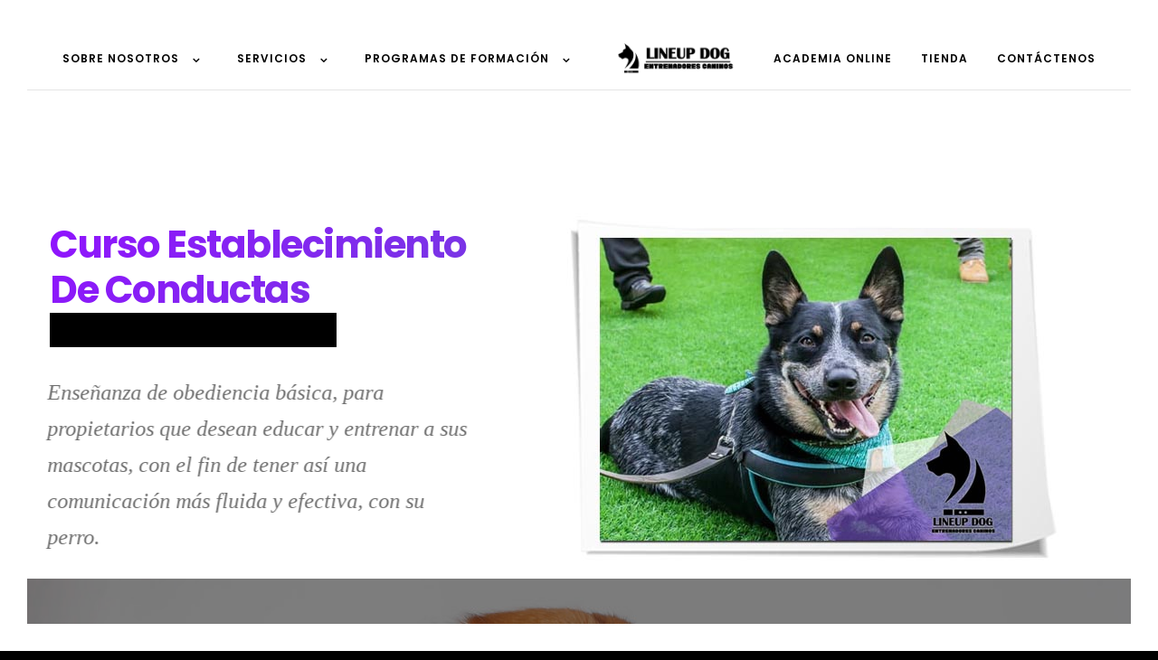

--- FILE ---
content_type: text/html; charset=utf-8
request_url: https://www.google.com/recaptcha/api2/anchor?ar=1&k=6LcaSdwUAAAAALRew7wYM5LDFe9amgfxb5ZPgaqo&co=aHR0cHM6Ly93d3cubGluZXVwZG9nLmNvbTo0NDM.&hl=en&v=N67nZn4AqZkNcbeMu4prBgzg&size=invisible&anchor-ms=20000&execute-ms=30000&cb=38zkwi6b7yy3
body_size: 48422
content:
<!DOCTYPE HTML><html dir="ltr" lang="en"><head><meta http-equiv="Content-Type" content="text/html; charset=UTF-8">
<meta http-equiv="X-UA-Compatible" content="IE=edge">
<title>reCAPTCHA</title>
<style type="text/css">
/* cyrillic-ext */
@font-face {
  font-family: 'Roboto';
  font-style: normal;
  font-weight: 400;
  font-stretch: 100%;
  src: url(//fonts.gstatic.com/s/roboto/v48/KFO7CnqEu92Fr1ME7kSn66aGLdTylUAMa3GUBHMdazTgWw.woff2) format('woff2');
  unicode-range: U+0460-052F, U+1C80-1C8A, U+20B4, U+2DE0-2DFF, U+A640-A69F, U+FE2E-FE2F;
}
/* cyrillic */
@font-face {
  font-family: 'Roboto';
  font-style: normal;
  font-weight: 400;
  font-stretch: 100%;
  src: url(//fonts.gstatic.com/s/roboto/v48/KFO7CnqEu92Fr1ME7kSn66aGLdTylUAMa3iUBHMdazTgWw.woff2) format('woff2');
  unicode-range: U+0301, U+0400-045F, U+0490-0491, U+04B0-04B1, U+2116;
}
/* greek-ext */
@font-face {
  font-family: 'Roboto';
  font-style: normal;
  font-weight: 400;
  font-stretch: 100%;
  src: url(//fonts.gstatic.com/s/roboto/v48/KFO7CnqEu92Fr1ME7kSn66aGLdTylUAMa3CUBHMdazTgWw.woff2) format('woff2');
  unicode-range: U+1F00-1FFF;
}
/* greek */
@font-face {
  font-family: 'Roboto';
  font-style: normal;
  font-weight: 400;
  font-stretch: 100%;
  src: url(//fonts.gstatic.com/s/roboto/v48/KFO7CnqEu92Fr1ME7kSn66aGLdTylUAMa3-UBHMdazTgWw.woff2) format('woff2');
  unicode-range: U+0370-0377, U+037A-037F, U+0384-038A, U+038C, U+038E-03A1, U+03A3-03FF;
}
/* math */
@font-face {
  font-family: 'Roboto';
  font-style: normal;
  font-weight: 400;
  font-stretch: 100%;
  src: url(//fonts.gstatic.com/s/roboto/v48/KFO7CnqEu92Fr1ME7kSn66aGLdTylUAMawCUBHMdazTgWw.woff2) format('woff2');
  unicode-range: U+0302-0303, U+0305, U+0307-0308, U+0310, U+0312, U+0315, U+031A, U+0326-0327, U+032C, U+032F-0330, U+0332-0333, U+0338, U+033A, U+0346, U+034D, U+0391-03A1, U+03A3-03A9, U+03B1-03C9, U+03D1, U+03D5-03D6, U+03F0-03F1, U+03F4-03F5, U+2016-2017, U+2034-2038, U+203C, U+2040, U+2043, U+2047, U+2050, U+2057, U+205F, U+2070-2071, U+2074-208E, U+2090-209C, U+20D0-20DC, U+20E1, U+20E5-20EF, U+2100-2112, U+2114-2115, U+2117-2121, U+2123-214F, U+2190, U+2192, U+2194-21AE, U+21B0-21E5, U+21F1-21F2, U+21F4-2211, U+2213-2214, U+2216-22FF, U+2308-230B, U+2310, U+2319, U+231C-2321, U+2336-237A, U+237C, U+2395, U+239B-23B7, U+23D0, U+23DC-23E1, U+2474-2475, U+25AF, U+25B3, U+25B7, U+25BD, U+25C1, U+25CA, U+25CC, U+25FB, U+266D-266F, U+27C0-27FF, U+2900-2AFF, U+2B0E-2B11, U+2B30-2B4C, U+2BFE, U+3030, U+FF5B, U+FF5D, U+1D400-1D7FF, U+1EE00-1EEFF;
}
/* symbols */
@font-face {
  font-family: 'Roboto';
  font-style: normal;
  font-weight: 400;
  font-stretch: 100%;
  src: url(//fonts.gstatic.com/s/roboto/v48/KFO7CnqEu92Fr1ME7kSn66aGLdTylUAMaxKUBHMdazTgWw.woff2) format('woff2');
  unicode-range: U+0001-000C, U+000E-001F, U+007F-009F, U+20DD-20E0, U+20E2-20E4, U+2150-218F, U+2190, U+2192, U+2194-2199, U+21AF, U+21E6-21F0, U+21F3, U+2218-2219, U+2299, U+22C4-22C6, U+2300-243F, U+2440-244A, U+2460-24FF, U+25A0-27BF, U+2800-28FF, U+2921-2922, U+2981, U+29BF, U+29EB, U+2B00-2BFF, U+4DC0-4DFF, U+FFF9-FFFB, U+10140-1018E, U+10190-1019C, U+101A0, U+101D0-101FD, U+102E0-102FB, U+10E60-10E7E, U+1D2C0-1D2D3, U+1D2E0-1D37F, U+1F000-1F0FF, U+1F100-1F1AD, U+1F1E6-1F1FF, U+1F30D-1F30F, U+1F315, U+1F31C, U+1F31E, U+1F320-1F32C, U+1F336, U+1F378, U+1F37D, U+1F382, U+1F393-1F39F, U+1F3A7-1F3A8, U+1F3AC-1F3AF, U+1F3C2, U+1F3C4-1F3C6, U+1F3CA-1F3CE, U+1F3D4-1F3E0, U+1F3ED, U+1F3F1-1F3F3, U+1F3F5-1F3F7, U+1F408, U+1F415, U+1F41F, U+1F426, U+1F43F, U+1F441-1F442, U+1F444, U+1F446-1F449, U+1F44C-1F44E, U+1F453, U+1F46A, U+1F47D, U+1F4A3, U+1F4B0, U+1F4B3, U+1F4B9, U+1F4BB, U+1F4BF, U+1F4C8-1F4CB, U+1F4D6, U+1F4DA, U+1F4DF, U+1F4E3-1F4E6, U+1F4EA-1F4ED, U+1F4F7, U+1F4F9-1F4FB, U+1F4FD-1F4FE, U+1F503, U+1F507-1F50B, U+1F50D, U+1F512-1F513, U+1F53E-1F54A, U+1F54F-1F5FA, U+1F610, U+1F650-1F67F, U+1F687, U+1F68D, U+1F691, U+1F694, U+1F698, U+1F6AD, U+1F6B2, U+1F6B9-1F6BA, U+1F6BC, U+1F6C6-1F6CF, U+1F6D3-1F6D7, U+1F6E0-1F6EA, U+1F6F0-1F6F3, U+1F6F7-1F6FC, U+1F700-1F7FF, U+1F800-1F80B, U+1F810-1F847, U+1F850-1F859, U+1F860-1F887, U+1F890-1F8AD, U+1F8B0-1F8BB, U+1F8C0-1F8C1, U+1F900-1F90B, U+1F93B, U+1F946, U+1F984, U+1F996, U+1F9E9, U+1FA00-1FA6F, U+1FA70-1FA7C, U+1FA80-1FA89, U+1FA8F-1FAC6, U+1FACE-1FADC, U+1FADF-1FAE9, U+1FAF0-1FAF8, U+1FB00-1FBFF;
}
/* vietnamese */
@font-face {
  font-family: 'Roboto';
  font-style: normal;
  font-weight: 400;
  font-stretch: 100%;
  src: url(//fonts.gstatic.com/s/roboto/v48/KFO7CnqEu92Fr1ME7kSn66aGLdTylUAMa3OUBHMdazTgWw.woff2) format('woff2');
  unicode-range: U+0102-0103, U+0110-0111, U+0128-0129, U+0168-0169, U+01A0-01A1, U+01AF-01B0, U+0300-0301, U+0303-0304, U+0308-0309, U+0323, U+0329, U+1EA0-1EF9, U+20AB;
}
/* latin-ext */
@font-face {
  font-family: 'Roboto';
  font-style: normal;
  font-weight: 400;
  font-stretch: 100%;
  src: url(//fonts.gstatic.com/s/roboto/v48/KFO7CnqEu92Fr1ME7kSn66aGLdTylUAMa3KUBHMdazTgWw.woff2) format('woff2');
  unicode-range: U+0100-02BA, U+02BD-02C5, U+02C7-02CC, U+02CE-02D7, U+02DD-02FF, U+0304, U+0308, U+0329, U+1D00-1DBF, U+1E00-1E9F, U+1EF2-1EFF, U+2020, U+20A0-20AB, U+20AD-20C0, U+2113, U+2C60-2C7F, U+A720-A7FF;
}
/* latin */
@font-face {
  font-family: 'Roboto';
  font-style: normal;
  font-weight: 400;
  font-stretch: 100%;
  src: url(//fonts.gstatic.com/s/roboto/v48/KFO7CnqEu92Fr1ME7kSn66aGLdTylUAMa3yUBHMdazQ.woff2) format('woff2');
  unicode-range: U+0000-00FF, U+0131, U+0152-0153, U+02BB-02BC, U+02C6, U+02DA, U+02DC, U+0304, U+0308, U+0329, U+2000-206F, U+20AC, U+2122, U+2191, U+2193, U+2212, U+2215, U+FEFF, U+FFFD;
}
/* cyrillic-ext */
@font-face {
  font-family: 'Roboto';
  font-style: normal;
  font-weight: 500;
  font-stretch: 100%;
  src: url(//fonts.gstatic.com/s/roboto/v48/KFO7CnqEu92Fr1ME7kSn66aGLdTylUAMa3GUBHMdazTgWw.woff2) format('woff2');
  unicode-range: U+0460-052F, U+1C80-1C8A, U+20B4, U+2DE0-2DFF, U+A640-A69F, U+FE2E-FE2F;
}
/* cyrillic */
@font-face {
  font-family: 'Roboto';
  font-style: normal;
  font-weight: 500;
  font-stretch: 100%;
  src: url(//fonts.gstatic.com/s/roboto/v48/KFO7CnqEu92Fr1ME7kSn66aGLdTylUAMa3iUBHMdazTgWw.woff2) format('woff2');
  unicode-range: U+0301, U+0400-045F, U+0490-0491, U+04B0-04B1, U+2116;
}
/* greek-ext */
@font-face {
  font-family: 'Roboto';
  font-style: normal;
  font-weight: 500;
  font-stretch: 100%;
  src: url(//fonts.gstatic.com/s/roboto/v48/KFO7CnqEu92Fr1ME7kSn66aGLdTylUAMa3CUBHMdazTgWw.woff2) format('woff2');
  unicode-range: U+1F00-1FFF;
}
/* greek */
@font-face {
  font-family: 'Roboto';
  font-style: normal;
  font-weight: 500;
  font-stretch: 100%;
  src: url(//fonts.gstatic.com/s/roboto/v48/KFO7CnqEu92Fr1ME7kSn66aGLdTylUAMa3-UBHMdazTgWw.woff2) format('woff2');
  unicode-range: U+0370-0377, U+037A-037F, U+0384-038A, U+038C, U+038E-03A1, U+03A3-03FF;
}
/* math */
@font-face {
  font-family: 'Roboto';
  font-style: normal;
  font-weight: 500;
  font-stretch: 100%;
  src: url(//fonts.gstatic.com/s/roboto/v48/KFO7CnqEu92Fr1ME7kSn66aGLdTylUAMawCUBHMdazTgWw.woff2) format('woff2');
  unicode-range: U+0302-0303, U+0305, U+0307-0308, U+0310, U+0312, U+0315, U+031A, U+0326-0327, U+032C, U+032F-0330, U+0332-0333, U+0338, U+033A, U+0346, U+034D, U+0391-03A1, U+03A3-03A9, U+03B1-03C9, U+03D1, U+03D5-03D6, U+03F0-03F1, U+03F4-03F5, U+2016-2017, U+2034-2038, U+203C, U+2040, U+2043, U+2047, U+2050, U+2057, U+205F, U+2070-2071, U+2074-208E, U+2090-209C, U+20D0-20DC, U+20E1, U+20E5-20EF, U+2100-2112, U+2114-2115, U+2117-2121, U+2123-214F, U+2190, U+2192, U+2194-21AE, U+21B0-21E5, U+21F1-21F2, U+21F4-2211, U+2213-2214, U+2216-22FF, U+2308-230B, U+2310, U+2319, U+231C-2321, U+2336-237A, U+237C, U+2395, U+239B-23B7, U+23D0, U+23DC-23E1, U+2474-2475, U+25AF, U+25B3, U+25B7, U+25BD, U+25C1, U+25CA, U+25CC, U+25FB, U+266D-266F, U+27C0-27FF, U+2900-2AFF, U+2B0E-2B11, U+2B30-2B4C, U+2BFE, U+3030, U+FF5B, U+FF5D, U+1D400-1D7FF, U+1EE00-1EEFF;
}
/* symbols */
@font-face {
  font-family: 'Roboto';
  font-style: normal;
  font-weight: 500;
  font-stretch: 100%;
  src: url(//fonts.gstatic.com/s/roboto/v48/KFO7CnqEu92Fr1ME7kSn66aGLdTylUAMaxKUBHMdazTgWw.woff2) format('woff2');
  unicode-range: U+0001-000C, U+000E-001F, U+007F-009F, U+20DD-20E0, U+20E2-20E4, U+2150-218F, U+2190, U+2192, U+2194-2199, U+21AF, U+21E6-21F0, U+21F3, U+2218-2219, U+2299, U+22C4-22C6, U+2300-243F, U+2440-244A, U+2460-24FF, U+25A0-27BF, U+2800-28FF, U+2921-2922, U+2981, U+29BF, U+29EB, U+2B00-2BFF, U+4DC0-4DFF, U+FFF9-FFFB, U+10140-1018E, U+10190-1019C, U+101A0, U+101D0-101FD, U+102E0-102FB, U+10E60-10E7E, U+1D2C0-1D2D3, U+1D2E0-1D37F, U+1F000-1F0FF, U+1F100-1F1AD, U+1F1E6-1F1FF, U+1F30D-1F30F, U+1F315, U+1F31C, U+1F31E, U+1F320-1F32C, U+1F336, U+1F378, U+1F37D, U+1F382, U+1F393-1F39F, U+1F3A7-1F3A8, U+1F3AC-1F3AF, U+1F3C2, U+1F3C4-1F3C6, U+1F3CA-1F3CE, U+1F3D4-1F3E0, U+1F3ED, U+1F3F1-1F3F3, U+1F3F5-1F3F7, U+1F408, U+1F415, U+1F41F, U+1F426, U+1F43F, U+1F441-1F442, U+1F444, U+1F446-1F449, U+1F44C-1F44E, U+1F453, U+1F46A, U+1F47D, U+1F4A3, U+1F4B0, U+1F4B3, U+1F4B9, U+1F4BB, U+1F4BF, U+1F4C8-1F4CB, U+1F4D6, U+1F4DA, U+1F4DF, U+1F4E3-1F4E6, U+1F4EA-1F4ED, U+1F4F7, U+1F4F9-1F4FB, U+1F4FD-1F4FE, U+1F503, U+1F507-1F50B, U+1F50D, U+1F512-1F513, U+1F53E-1F54A, U+1F54F-1F5FA, U+1F610, U+1F650-1F67F, U+1F687, U+1F68D, U+1F691, U+1F694, U+1F698, U+1F6AD, U+1F6B2, U+1F6B9-1F6BA, U+1F6BC, U+1F6C6-1F6CF, U+1F6D3-1F6D7, U+1F6E0-1F6EA, U+1F6F0-1F6F3, U+1F6F7-1F6FC, U+1F700-1F7FF, U+1F800-1F80B, U+1F810-1F847, U+1F850-1F859, U+1F860-1F887, U+1F890-1F8AD, U+1F8B0-1F8BB, U+1F8C0-1F8C1, U+1F900-1F90B, U+1F93B, U+1F946, U+1F984, U+1F996, U+1F9E9, U+1FA00-1FA6F, U+1FA70-1FA7C, U+1FA80-1FA89, U+1FA8F-1FAC6, U+1FACE-1FADC, U+1FADF-1FAE9, U+1FAF0-1FAF8, U+1FB00-1FBFF;
}
/* vietnamese */
@font-face {
  font-family: 'Roboto';
  font-style: normal;
  font-weight: 500;
  font-stretch: 100%;
  src: url(//fonts.gstatic.com/s/roboto/v48/KFO7CnqEu92Fr1ME7kSn66aGLdTylUAMa3OUBHMdazTgWw.woff2) format('woff2');
  unicode-range: U+0102-0103, U+0110-0111, U+0128-0129, U+0168-0169, U+01A0-01A1, U+01AF-01B0, U+0300-0301, U+0303-0304, U+0308-0309, U+0323, U+0329, U+1EA0-1EF9, U+20AB;
}
/* latin-ext */
@font-face {
  font-family: 'Roboto';
  font-style: normal;
  font-weight: 500;
  font-stretch: 100%;
  src: url(//fonts.gstatic.com/s/roboto/v48/KFO7CnqEu92Fr1ME7kSn66aGLdTylUAMa3KUBHMdazTgWw.woff2) format('woff2');
  unicode-range: U+0100-02BA, U+02BD-02C5, U+02C7-02CC, U+02CE-02D7, U+02DD-02FF, U+0304, U+0308, U+0329, U+1D00-1DBF, U+1E00-1E9F, U+1EF2-1EFF, U+2020, U+20A0-20AB, U+20AD-20C0, U+2113, U+2C60-2C7F, U+A720-A7FF;
}
/* latin */
@font-face {
  font-family: 'Roboto';
  font-style: normal;
  font-weight: 500;
  font-stretch: 100%;
  src: url(//fonts.gstatic.com/s/roboto/v48/KFO7CnqEu92Fr1ME7kSn66aGLdTylUAMa3yUBHMdazQ.woff2) format('woff2');
  unicode-range: U+0000-00FF, U+0131, U+0152-0153, U+02BB-02BC, U+02C6, U+02DA, U+02DC, U+0304, U+0308, U+0329, U+2000-206F, U+20AC, U+2122, U+2191, U+2193, U+2212, U+2215, U+FEFF, U+FFFD;
}
/* cyrillic-ext */
@font-face {
  font-family: 'Roboto';
  font-style: normal;
  font-weight: 900;
  font-stretch: 100%;
  src: url(//fonts.gstatic.com/s/roboto/v48/KFO7CnqEu92Fr1ME7kSn66aGLdTylUAMa3GUBHMdazTgWw.woff2) format('woff2');
  unicode-range: U+0460-052F, U+1C80-1C8A, U+20B4, U+2DE0-2DFF, U+A640-A69F, U+FE2E-FE2F;
}
/* cyrillic */
@font-face {
  font-family: 'Roboto';
  font-style: normal;
  font-weight: 900;
  font-stretch: 100%;
  src: url(//fonts.gstatic.com/s/roboto/v48/KFO7CnqEu92Fr1ME7kSn66aGLdTylUAMa3iUBHMdazTgWw.woff2) format('woff2');
  unicode-range: U+0301, U+0400-045F, U+0490-0491, U+04B0-04B1, U+2116;
}
/* greek-ext */
@font-face {
  font-family: 'Roboto';
  font-style: normal;
  font-weight: 900;
  font-stretch: 100%;
  src: url(//fonts.gstatic.com/s/roboto/v48/KFO7CnqEu92Fr1ME7kSn66aGLdTylUAMa3CUBHMdazTgWw.woff2) format('woff2');
  unicode-range: U+1F00-1FFF;
}
/* greek */
@font-face {
  font-family: 'Roboto';
  font-style: normal;
  font-weight: 900;
  font-stretch: 100%;
  src: url(//fonts.gstatic.com/s/roboto/v48/KFO7CnqEu92Fr1ME7kSn66aGLdTylUAMa3-UBHMdazTgWw.woff2) format('woff2');
  unicode-range: U+0370-0377, U+037A-037F, U+0384-038A, U+038C, U+038E-03A1, U+03A3-03FF;
}
/* math */
@font-face {
  font-family: 'Roboto';
  font-style: normal;
  font-weight: 900;
  font-stretch: 100%;
  src: url(//fonts.gstatic.com/s/roboto/v48/KFO7CnqEu92Fr1ME7kSn66aGLdTylUAMawCUBHMdazTgWw.woff2) format('woff2');
  unicode-range: U+0302-0303, U+0305, U+0307-0308, U+0310, U+0312, U+0315, U+031A, U+0326-0327, U+032C, U+032F-0330, U+0332-0333, U+0338, U+033A, U+0346, U+034D, U+0391-03A1, U+03A3-03A9, U+03B1-03C9, U+03D1, U+03D5-03D6, U+03F0-03F1, U+03F4-03F5, U+2016-2017, U+2034-2038, U+203C, U+2040, U+2043, U+2047, U+2050, U+2057, U+205F, U+2070-2071, U+2074-208E, U+2090-209C, U+20D0-20DC, U+20E1, U+20E5-20EF, U+2100-2112, U+2114-2115, U+2117-2121, U+2123-214F, U+2190, U+2192, U+2194-21AE, U+21B0-21E5, U+21F1-21F2, U+21F4-2211, U+2213-2214, U+2216-22FF, U+2308-230B, U+2310, U+2319, U+231C-2321, U+2336-237A, U+237C, U+2395, U+239B-23B7, U+23D0, U+23DC-23E1, U+2474-2475, U+25AF, U+25B3, U+25B7, U+25BD, U+25C1, U+25CA, U+25CC, U+25FB, U+266D-266F, U+27C0-27FF, U+2900-2AFF, U+2B0E-2B11, U+2B30-2B4C, U+2BFE, U+3030, U+FF5B, U+FF5D, U+1D400-1D7FF, U+1EE00-1EEFF;
}
/* symbols */
@font-face {
  font-family: 'Roboto';
  font-style: normal;
  font-weight: 900;
  font-stretch: 100%;
  src: url(//fonts.gstatic.com/s/roboto/v48/KFO7CnqEu92Fr1ME7kSn66aGLdTylUAMaxKUBHMdazTgWw.woff2) format('woff2');
  unicode-range: U+0001-000C, U+000E-001F, U+007F-009F, U+20DD-20E0, U+20E2-20E4, U+2150-218F, U+2190, U+2192, U+2194-2199, U+21AF, U+21E6-21F0, U+21F3, U+2218-2219, U+2299, U+22C4-22C6, U+2300-243F, U+2440-244A, U+2460-24FF, U+25A0-27BF, U+2800-28FF, U+2921-2922, U+2981, U+29BF, U+29EB, U+2B00-2BFF, U+4DC0-4DFF, U+FFF9-FFFB, U+10140-1018E, U+10190-1019C, U+101A0, U+101D0-101FD, U+102E0-102FB, U+10E60-10E7E, U+1D2C0-1D2D3, U+1D2E0-1D37F, U+1F000-1F0FF, U+1F100-1F1AD, U+1F1E6-1F1FF, U+1F30D-1F30F, U+1F315, U+1F31C, U+1F31E, U+1F320-1F32C, U+1F336, U+1F378, U+1F37D, U+1F382, U+1F393-1F39F, U+1F3A7-1F3A8, U+1F3AC-1F3AF, U+1F3C2, U+1F3C4-1F3C6, U+1F3CA-1F3CE, U+1F3D4-1F3E0, U+1F3ED, U+1F3F1-1F3F3, U+1F3F5-1F3F7, U+1F408, U+1F415, U+1F41F, U+1F426, U+1F43F, U+1F441-1F442, U+1F444, U+1F446-1F449, U+1F44C-1F44E, U+1F453, U+1F46A, U+1F47D, U+1F4A3, U+1F4B0, U+1F4B3, U+1F4B9, U+1F4BB, U+1F4BF, U+1F4C8-1F4CB, U+1F4D6, U+1F4DA, U+1F4DF, U+1F4E3-1F4E6, U+1F4EA-1F4ED, U+1F4F7, U+1F4F9-1F4FB, U+1F4FD-1F4FE, U+1F503, U+1F507-1F50B, U+1F50D, U+1F512-1F513, U+1F53E-1F54A, U+1F54F-1F5FA, U+1F610, U+1F650-1F67F, U+1F687, U+1F68D, U+1F691, U+1F694, U+1F698, U+1F6AD, U+1F6B2, U+1F6B9-1F6BA, U+1F6BC, U+1F6C6-1F6CF, U+1F6D3-1F6D7, U+1F6E0-1F6EA, U+1F6F0-1F6F3, U+1F6F7-1F6FC, U+1F700-1F7FF, U+1F800-1F80B, U+1F810-1F847, U+1F850-1F859, U+1F860-1F887, U+1F890-1F8AD, U+1F8B0-1F8BB, U+1F8C0-1F8C1, U+1F900-1F90B, U+1F93B, U+1F946, U+1F984, U+1F996, U+1F9E9, U+1FA00-1FA6F, U+1FA70-1FA7C, U+1FA80-1FA89, U+1FA8F-1FAC6, U+1FACE-1FADC, U+1FADF-1FAE9, U+1FAF0-1FAF8, U+1FB00-1FBFF;
}
/* vietnamese */
@font-face {
  font-family: 'Roboto';
  font-style: normal;
  font-weight: 900;
  font-stretch: 100%;
  src: url(//fonts.gstatic.com/s/roboto/v48/KFO7CnqEu92Fr1ME7kSn66aGLdTylUAMa3OUBHMdazTgWw.woff2) format('woff2');
  unicode-range: U+0102-0103, U+0110-0111, U+0128-0129, U+0168-0169, U+01A0-01A1, U+01AF-01B0, U+0300-0301, U+0303-0304, U+0308-0309, U+0323, U+0329, U+1EA0-1EF9, U+20AB;
}
/* latin-ext */
@font-face {
  font-family: 'Roboto';
  font-style: normal;
  font-weight: 900;
  font-stretch: 100%;
  src: url(//fonts.gstatic.com/s/roboto/v48/KFO7CnqEu92Fr1ME7kSn66aGLdTylUAMa3KUBHMdazTgWw.woff2) format('woff2');
  unicode-range: U+0100-02BA, U+02BD-02C5, U+02C7-02CC, U+02CE-02D7, U+02DD-02FF, U+0304, U+0308, U+0329, U+1D00-1DBF, U+1E00-1E9F, U+1EF2-1EFF, U+2020, U+20A0-20AB, U+20AD-20C0, U+2113, U+2C60-2C7F, U+A720-A7FF;
}
/* latin */
@font-face {
  font-family: 'Roboto';
  font-style: normal;
  font-weight: 900;
  font-stretch: 100%;
  src: url(//fonts.gstatic.com/s/roboto/v48/KFO7CnqEu92Fr1ME7kSn66aGLdTylUAMa3yUBHMdazQ.woff2) format('woff2');
  unicode-range: U+0000-00FF, U+0131, U+0152-0153, U+02BB-02BC, U+02C6, U+02DA, U+02DC, U+0304, U+0308, U+0329, U+2000-206F, U+20AC, U+2122, U+2191, U+2193, U+2212, U+2215, U+FEFF, U+FFFD;
}

</style>
<link rel="stylesheet" type="text/css" href="https://www.gstatic.com/recaptcha/releases/N67nZn4AqZkNcbeMu4prBgzg/styles__ltr.css">
<script nonce="zj-bUlQuTy3sDU8hWL-uZg" type="text/javascript">window['__recaptcha_api'] = 'https://www.google.com/recaptcha/api2/';</script>
<script type="text/javascript" src="https://www.gstatic.com/recaptcha/releases/N67nZn4AqZkNcbeMu4prBgzg/recaptcha__en.js" nonce="zj-bUlQuTy3sDU8hWL-uZg">
      
    </script></head>
<body><div id="rc-anchor-alert" class="rc-anchor-alert"></div>
<input type="hidden" id="recaptcha-token" value="[base64]">
<script type="text/javascript" nonce="zj-bUlQuTy3sDU8hWL-uZg">
      recaptcha.anchor.Main.init("[\x22ainput\x22,[\x22bgdata\x22,\x22\x22,\[base64]/[base64]/[base64]/ZyhXLGgpOnEoW04sMjEsbF0sVywwKSxoKSxmYWxzZSxmYWxzZSl9Y2F0Y2goayl7RygzNTgsVyk/[base64]/[base64]/[base64]/[base64]/[base64]/[base64]/[base64]/bmV3IEJbT10oRFswXSk6dz09Mj9uZXcgQltPXShEWzBdLERbMV0pOnc9PTM/bmV3IEJbT10oRFswXSxEWzFdLERbMl0pOnc9PTQ/[base64]/[base64]/[base64]/[base64]/[base64]\\u003d\x22,\[base64]\x22,\x22wrVvei0ow4wuw4zCg8OYF8Obwq7CkAzDg3syWlHDi8KUNDtNw4XCrTfCrMKlwoQBaTHDmMO8DWPCr8O1JU4/[base64]/V8KPwq8DUMKpw4sZwqfChy0/wpRmw5LDoTLDogIvB8OEBsOwTylLwp0aaMKNEsO5eSBlFn7DgTnDlkTCozvDo8OsTcO8wo3DqgJGwpMtc8KyEQfCrMOOw4RQWX9xw7Imw5ZcYMOTwpsIIkzDhyQ2wrt/wrQ0aVspw6nDtMO2R3/ChB3CusKCQsK/[base64]/DrMKxwovCh8KsRRMawqLCln3Dkk4ywqjCrcKHwoYLLMKHw4dtCcKewqMnIMKbwrDCo8K8aMO0OMKuw5fCjX3Di8KDw7oVZ8OPOsK6VsOcw7nCncODCcOiSyLDvjQfw75Bw7LDg8ORJcOoJMOzJsOaNlsYVTPCjQbCi8K5Fy5Ow6Evw4fDhWttKwLCjgtodsO/[base64]/CrGLDkcOow4vDl8KNKMKowqHCpV59w5xaG8Kbw5fDq1JEWFnDmC5cw7fCrsKIWMO0w5nDncOUNsKUw5JJfsOXM8KkIcK9P209wrwjwrl8woR5wrHDtEFgwo9rbk7CimINwpHDrMOgGBgnQVRfYhbClcOTwrLDuh9Yw4wbCE5eLFVUwogISHImD3MRAG/[base64]/ClERewoNww7g9AMKWw6kJwrJ+LQN6w7jCqCrDiVQUw6ZBWB3CgcKdTjcfw7cGT8OOasOKwoDDtsODYUU/woIbwo0uFcOlw4E9AMKVwpxQZsKlwpFCa8Omw5srIcOoNsKEIcKjO8KOccOWJHLCisKyw54WwrfDqjrDl1PCosKSw5I1cwxyK2fCg8OZwqLCjAPCkcOnW8KeHBgvRMKbwpVoHsOgwrE/esOzwpdjdMOEOMOWw7sLL8K1IMOxw7nCpSlyw7AoamHDtW/CqMKHwq3DokQBJBTDosOjw4QBw5fCjsOxw5zCumPCrjsWBmEAAMOdwoJfYcOcw7vCosKeYMKGOcKnw7U7wrjDgUfCi8KIeHNiKzHDt8KRJMO/wq/[base64]/CnMO1MS96w7DDo8KRwrrDmSDDqm3Dr3fCt8Olw556w4kew5fDkz3CrBdSwpAHZgrDlsKdADLDlcKDCTDCh8OhUcKYejLDvsKCw67Cq28VFcO0w7DCmQkZw5l7wpbDnhYCw4c8aB54asO/wq5cw55nw4o7EF8Lw6Axwrljb3t2B8Otw6TDkD9uw694ey4TVE3DqsKNw610a8KAMMOPKcKCI8KGwpbDlBYLwo3DhMOKO8K5w65rIMKsTl58AVZvwoZ0w6YEMcOlK0PDjAwNdsOEwrHDi8OQw54KKT/Ds8OWZmdLBsKGwrTCicKow57DsMOIwqDDl8Okw5HCvX1GacK5wrc0JSwXwrzCkADDpMOqw7bDncOrDMOow7LCtMKnwr/Dil19w5gmLMOXwqVUw7FIw5TCosKiJ1vCtAnCrgxxw4MBSMOkwr3DmcKWQMOLw5LDjcKew5FpMhDDjMKwwrfCmsOPR3XDmkI3wqbDsS9zw7fCiCjCoF5YeVF2X8OTG0plWVTDkmHCtsObw7/CoMOwMGXCqWXClRUHcSTCusOSw7MGw45ewq1VwrV1bD3DlHnDl8O9b8OTJ8KWdRUPwqLCikskw6jCrCjCgMOAQMOnZQHCncOewqrCjMKhw5UWwpDCscOzwr7Cqlg/wq96FX7Di8Kxw6DDqsKbUycMPmU+wrEkJMKjw5xBB8O5w6rDt8Ogwp7Dm8K0wp9rw5PDtsOiw4pgwq54wqzCvRUqecOxfB9IwpzCvcOtwqxWwpl+w6LDlRY2b8KbOcOdNU4ADGJ8In8RBArDqzfDmxHCh8Kkwr4qw5vDtMO6R0o/XjpRwrUvJ8O5wrHCsMKnwp13VcOXw68qI8Oiwr4sTMOcF2zCv8KLfQjCtcO0P1okFMODw4draDd2LnnCtMOcTlRXfRfCt3Qcw5DCgCBTw7fCpR/DsCdFwpnCn8O7ZSvClsOrcsK0w4tyZMOrwqp4w4ofwp7Co8OEw5ERZhDCgMODCmwowobCvg9sHsOyCSPDr0Q9bmLDq8KBL3DDt8ODw4x7wrDCucKeBMKzZ2fDtMKSI35dMlpbfcOyIVUlw7lSLsKPw7bCqVZCITHDri3CmUkqa8KQw7pJJHRKZA/CisOqw6s2F8OxJMO2QUd5w5hZw67CqTTCuMKEwoPDr8KZw4TDoGwRwqvCrFMfwqvDlMKDTsKgw7vCpMK3Xk/Dm8KsS8KtCMKnwo9mBcOsNXPCq8KJGzrDvMO+wrTDk8O9OsKhw7DDqxrChcKBeMKgwrUxITrDgsOSGMOGwqxxwpF+wrY/DsKFDGl6wqpkwrUJEcK/w5jDvlsEOMOSTzJgwr/DsMKfwpEuw6Y5w4I4wrDDrcO8dsOwFMO7wot3wr7CiiHCtsO3K0x8ZcOKE8O6cFJHVWHDn8OhecK/wqANGcKfwrlOwoVcw6ZNeMKFwqjCkMOxwq4XOMOSP8OBZxnCnsO+wq/DscOHwo/[base64]/w6XDlkB3wrrDlXHCmMKrwqTDvMOAwoXCtcK1fcOIK8KmXsOfw51uwpdrw59zw77CisO7w6cYfMK0aXLCuGDCuF/[base64]/DjmYNw7vCncOFw6dzOMOpegDDkmDDssOFw7dDdMO1w44qQMO9wofCvcKIw4HDkcKuw4dww5cxHcO3wrgMwqHCoBxBEsOXw7XDiBBkwr/DmsOTGAwZw6ZqwqDDpcKnwqgfO8KOwo0cwrjDjMKON8KZFcObw5UQDDLDu8O3wpVEBxTCkHvCg3wyw5vCrE0SwpTCk8OxaMKIAzgnwqjDisKBAxDDjcKOL3vDjWHDtGnDrXh0W8ORHMK/YcOVw5M4wqY6wpTDusK/wr7Ckh/Cj8OIwpgZw4jDhljDuwxOMzAHJCbCucKhwqQBGcOTwq17woMtwoomS8KZw6zDgcOvVG8oO8OswowCw4rCozofKcOVHTzCl8ODKcOxZsKDw68Sw6xMfsKGNcKfLcKWw5jDhMO+wpTCmMOUFmrCqcKqwqV5wpvCnnx1woBaw6/DjR4ewpPCiXhTwoDDt8KPGQw9BMKNwrlgE33Ct1LDusKpwqM+wrHCmgTDsMKLw5IkJDcNwoFYw67ClcKOdMKewqbDksKhw68Cw5DCrcOwwpcucsO9wpsEw5DClSFRFiE6w6HDiV4Fw5TCl8KdNsOYw410GsOLWsOYwr43wprDg8Okwp3Dqx/DugvDsg/[base64]/[base64]/w6HCimDCosOQwq8fTcK6QsKwUmNNw6Bdw4VGcXgwLcO4XyHCpGLCh8OfcyHCqRrDvn8DO8OKworCh8Oxw4Jjw6wWw7JWd8OqTMK6aMKuwoMIQsKawr4zLgXDn8KfMsKWwqfCu8OjN8OICH/Cq1Jow7RqcAHChHEYLMKDw7zDqnPDqmx0I8OPBX7CnhDDhcOPVcOUw7XDkxcTQ8OaBsKGw78+wonDlivDlxcDwrDDosKibcK/[base64]/Du2o5GMKBRMOxHXvCj3nDlcKKwoJLwp0jCgDCuMKZw4Y3HHTCuirDnHo9GMKvw5rDozhqw5XCoMOEGnA2w7XCssOUbX3CuGgBw6NvKMKKcsOMwpHDngbDsMOxwqzCrcKlw6FrNMKXw43CvRdvw6/DtcO1RBfCnA0qNhjCt0TDn8OOw5dTKx7DpnXDsMKHwrgFwoXDtFLDsTtHwrfChjjCh8OuAlsAMmzChjXDu8OHwqDDqcKRanjCjVXClcOmD8OOw4XCnRJiw7ERHsKqZREjbcK6wos7woXDizxFSsKYXRx8w5nCrcK5wq/Dq8O3wqnCgcKLwq4wLMKTw5BrwrzDtcOUPUVTw47DgsKrwq7CocKwY8Kow6g1DlE7w407wqwNEGhFwr89AcKXw7hRIBPCuDFSWiXCpMK9wpDDkcOkw69AM0nCnQvCtybDgcOcIQ/CpwDCt8Ksw6hKwrXCj8KFWcKCw7U8HAh8wrDDkcKCSSlnOMKHUsOwKxLCtsO8wp1CMMOXGCwmwqvCoMOUbcOhw5zChW3CmVo0ahU/OnLCjsKAwq3Ctl5DUcOpJ8KNw6jDisO0cMO9w4h7McOHwpo6wpkXwqjCjMKjLMKVworDgsKXJMOWw5DCg8OYw6fDtmvDmxR4wrdke8KawpfCsMK5esKYw6nDtsO4Yz48w6PDuMOTV8O0ZsKSw65QQsOvNsOKw6dDc8KeQxFfwp/CusKfCigvIMKjwpbDmglRVCrCtcOYGcOraHBVBzLDgcKyHD5AY2YuC8KmbXjDqMO7dsKTEMKAwrXDgsOGKAzCtGNEw4nDosOFw63Cg8OETSfDt37DqcKZwoQhYyDChsOew43ChcKFLMKWw5U9Pi/CpGFhLRHDmcOuOjDDjwHDmitawptPBwnDrUR2w6rDqDA/[base64]/DvMOEworCjsO2XS/CrMKUw4fDiXkMwpjCqn7DisKyWsKZwrjCrsKtdzfCrlDCp8K4LMKHwqPCu0Z+w5fClcODw45wKsKiGXnClMK0MVx0w4bCqRlGGsO3wr5YfMKWw51Lwps5w74BwogLX8KNw4vCiMKZwp/DpsKFAx7DpWLDiWfCpzl3w7LCpzcsS8Kgw7tCPsKUNwx6GS4cV8O6wrLDmMOlw6LCl8K2DMKFSEgXCsKtf1sdwo/DgMO4w4/CusOhw7ALw5pCL8Kbwp/DjwTDoEslw5Nyw4VjwovCuRwALQ5FwqVHw4jCicOHbFQEacO5w48QCnQdwoEgw5koIwk5w4DCikHDqkQ+RcKPTTXDsMO/OHpyNhfDk8OMw7jCsTQ2DcOUw4DDszBaLWHDtDjDs1oNwqpEN8K1w7zCg8KyJy8Xw4zCsHrCnRNmw4wuw53CtDkfUQYSwpDCtcKaC8KqBBjCp3TDmMO7woXDlHMcQcOkZWrCkh/Ct8O2wq5vRzTDrcKkbBkeGgTDn8KcwrRpw47DkMOgw6vCtsOpwpvCjwXCoGxoL3oSw7DCg8K7ISjDh8O2wqlHwoDDmMOnwqnCl8Kow5jCt8Ouw6/Cj8KMC8KWT8Kvwo3Cp1cjw7LChAkzfcKXKgYkD8OUw41VwrBOw4vCocORDXUlwqkSacKKwqtEw6HDslnCpV/DtlwcwpTDm1lvw4kNLhbChQ7DvcOHN8KYWR4zUcKpScOJP3bDrkjCh8KKXRXDtMOcwrXCoyABf8OhasO2w5MjZcOSw7LCqw4ow5PCmcOfJTLDsxfDpcKgw6nDnh3DtnN/[base64]/DqsKxw5bCoXjCkgbDtHlgZ8OPSsOCwr3CgcOIwoPDlTbDlMKBY8KOC0DDncK0w5tNSz3CjzbDkMK/[base64]/Du8KBw6vCkcO3w5hJEsOBA8OlIwtxL2UKbMKTw7BUwrVUwr8Kw4QRw6F0w7M2w7XDk8OdGg9+wpFqUAnDuMKcAcKKw5zCmcKHFcOPPRzDhDrCrMK6fijCmcK2wpvCkMO2McOxc8KqD8KEXArCrsKbaA0TwoNGNMOsw4wqwp/DvcKpCRQfwoADX8KpRsK4FHzDpXfDp8KjB8O4UcO/eMKrYF98w4EGwoQ/[base64]/wp/DtsKsJMOswqkdEsOYwrfDkcKYw6rCjMOjwoDCqmTDnxzCjGo8Y3jChmjCqSjCvMKmNMKidxE6IynDh8OddyLCtcOow6PDosKmMDg7w6TDrh7DsMO/wq1Nw5RpOMKVI8OnXcK0HHTDmhjCo8OqZHZvw7Rswoh8woHCoHszY0UbGMO7w4ltTi/Dh8KwZsKiFcKzw4pew4vDmHDChAPCpQjDg8KXAcKqHGhDMjwAWcKyCcOyPcKkN2Y5w6fCrl3DuMOWQ8KTw43Cu8Ouw6hhSsKiw57ChCbCtsKsw73Cvxcowppfw6/CuMKsw7DCiGXDihE8wobCoMKOw4BfwpTDsj0wwoPClHJfDsOuLcK2w4ptw7k2w7zCmcO8JS1vw5pqw7XCg0DDkF7Dq0HDrVsuw51eXMK3d1rDqBI3QHoWZ8KKwo/CmRROw7DDrsO/w7HDs1pGG1w0w6DDt3/[base64]/CjsOfwpfCgcKXDMOaeRzDosOKwo/ClkdMwp0NYsKvw5VqRcOHGVDDkW/ClDQpNcK6e1LDlMKtwqjCi2TDoGDCh8KvQUllwpvCmQTCq1TCrnpYLcKISsOaD0DDo8KOworCucK9UUjDgkkSH8KWDcOXwrUhw4HDgsOsb8K1w5DCknDCngHClDIWSMKTCDUKw6/[base64]/Do2bDvWHClg3CgkfCnAXCohYLehItwrvDvjTCgcO8UhUcMF7Dn8K2E37DoCPDtU3CiMKFw4XCqcKaKmTClxk0wp5hw7MUwpo4wqlaQsKWL0h3H3HCq8Kqw7Ziw4siEsKUwodGw6TDt27CocKxbcKRw4vDgsK/[base64]/DgHjDnQ5KNMOGw45zw44SUsOZw5PDksOGSA3CpTIoegLCrcOAasK5woTDtw/[base64]/Cm8OCw4fDlMKjeB7CksKnOQjCjFULdcOgwqzDm8KPw7gSGxhbTGfDsMKFw4AabcOkP3XDicKiYmDDt8O2wrtEEcKYA8KAVsKsBcOIwo1vwo/DqwAkwqlvw63Dmhpmwp7CqEI3wqPDt3VuGcOTw7JUw6TDklrCvkMVwpzCp8OYw7HCh8KgwqVaS29LAUXCvCx/b8KXW2PDmMKxaQR2RcOhw7oZFx1jf8OUw47CrADDksO3FcOtbsOdF8KEw7BIeQ82XQofVD55wr/Cs0Q2UDBSw79ew5k2w47DiRdGSDZsCmvChcKrwplddRpaLcOSwpLDixDDk8OaIULDpAVYPyVzwr/CpAYcwps4e2/Ch8O6wrvCjjLCnEPDoxMcwqjDusKcw58hw5xPT27CocKOw53Dn8KjR8OrJsO1wo5Uw4ocLBnDqsKpwonCi2o6dHbCvsOKeMKGw55PworCiUxJEsOvIMKdVEnCmm5ZSz7DklLDvMOdwpQTcsOsbMKtw51/JMKDOMOBw4TCvWXClMOFw6owacOOSzRvN8Orw7/DpMOcw5rCgnhgw6ViwrHChmcAPS1/w5TCmjnDmVRMRzoAPxx8w7zDthN9CgRbd8K9wroxw6LCkMO3bsOhwrkbH8KyFcKrRFhzw43CsCbDnMKawrXCpF/Dm1fDlBAUWzErOwEyUMKDwplrwp9eNjAPw6bCgQRew6/CrTlswqgje1fClWQgw6vCrcO1w5JsEUnClEbDi8KtKcK2w6rDqDA6GMKWwpnDt8OvDzMlwrXCjMOgVsOtwq7DjSHDgn0QScKqwpXDlMO2YsK6wppQwoosJS/DtsKbNwRECiDCknLDvMKiw7jCoMOTw4/[base64]/wrvDn2oIWcKdMDPCiHvCuUwdwrbClMOkEVBYwoPDoy3CsMOPE8OAw5kxwpEAw5Ulc8OQAMOmw7rDicKTGABJw4nDpMKrwqkcU8OOw7zCkkfCpMOQw6Aew67DrMKWwonCmcKTwpDCg8KfwpR/[base64]/DmWrCu8KLWcK8ECcNZTQzw4zDocKzw5fCpRtgRjPDlAc/[base64]/ChUjCrUbChcOibh/DncOuP8KJwrwia8KDfRXDqcKaaxEpfsO/Ii50wpdudsK8IiDDhMOXw7fCvRFnSMOPUhU+w78pw5rCosOjJ8Oic8Ouw6BnwrLDj8K6w6TDp3ccAcOwwrx9wrHDtWwXw6zDiBrCmsKPwod+wr/DohbDmRdKw7RNH8KGw57Cj2HDksKFw7DDmcOSw601JcOlwpIjO8KgU8K0VMKNw77DhQ40wrJ0PW52LG4YEirDgcKDdCTDs8O0e8K1w4HCgBvDjcKJWzkcKsOQagAOZsOmMQPDlR1bKMK1w4/DqMK6M1XCt27DkMObwpzCpcKDf8Kww6bCrwbCocKHw6c7wodxOFPDmzE/[base64]/wp3DksO7f3HDmRESD8KKwpXDvBo4wpZlNnDClig2w53Cr8KkODXCj8KgOsOVwoHDpkoPFcObwpfCnxZ8N8Osw7oMw6l0w4/[base64]/CgsOQUnZywp7CqcKmw7MZAncWw7jDnmHCg8KQw40eQcK3HcKLwr7Ds23Dl8OPwpxuwoQ+GMOAw7ASTMOIwoHCscKmwq3Ct0rDhMOAwrdiw7ZRwoZvf8OIw6Z1wrDCsQ9IBlzDnMO9w54ETWIaw73DjhrCg8Ktw7cGw6PCrxfDmAJgZkvDnE/DpWwvbUfDkjTCs8KuwojChMOXw4IKQMOGZMOhw4jDtnjCkVLCoTLDjgHDonbClcOvwrlNwqNuw4xSfz7CqsOsw4TDucOgw4vCun/Dj8K/wqdVHQY0wpoBw6cFTUfCosOiw6wmw4ddKQrDgcKrecKhRlAgwoh7EFDClMK9wpjCvcOkZk3Dgh/CqsOOJ8KeMcKhwpHCiMKTKx9Ew6DCicOIF8KnGm/Dg1/[base64]/[base64]/DjMOkwpnDlx5vcWnCvR1/GsKnaVTCkFrCrk/CqMKuW8OZw5/ChcKKWsOhc1zCscOJwrwkw7EXe8OiwpbDrSLCqcKLRSNww5c1wp3CkxrDsBzCnxsAwqBWE07Cu8KywrbDucONRMOIwrzDpS/DqD0uUy7Du0gINFhgw4HCqcObMMKKw5cMw6/CoFzCq8OHQ1/[base64]/DhsOqMcOiEsOcCHnDvzLDksOxw53CqcOQwpxJwojDgcO3w6LClMOgWmJIF8KuwoBTw6nCoH1hWFHDl0wvZMOcw5/CssO6w740HsK8ZcODSMK2wrrCoFZofsKFw5LDl1fDgcKRdigywrjDkhQuOMOvfFnCusKmw4Q/w5NqwpvDgxdHw4XDl8OSw5DDukBtwpfDgsO/B3VOwpzCmMK2VcKfw4p1JVFlw70jwqPDs1cGwo3CoDVmJw/DpSLDmi3Du8KpW8OBw4ZvKgTCtQfDmjnCqifDv1UYwqJnwrBrw6TDkyjDribDqsOKcXXDkX3Dr8KJfMKKKAINDk3DhG4pwrPClcKSw5/CusO6wpDDqj/CgEzDjFXDjiPCk8KrWsKZwpwnwrF6cVx1wqvCqFhPw7scOVh+w6l8I8KUNgrDvw1VwpkXOcOiC8KOw6c6wqXDn8KrcMOOHsO2O1UMw6vDoMKFT3ZWfcK5w7Iuw77Dpj/[base64]/[base64]/csO9UsKIw650dHJTw6Mrw6rCgjrCksKZwq9XZXjChsKsDG3CpAt/woZFKGc1OApPw7PDnsOlw5jCrMKsw4jDsUXClHxCMcO6wr1LFsKib2HCrG1CwoPCrsK0wr3Dt8Omw4nDowHCvgDDscOfwrspwq3CmMOvDX9Ld8Kjw4/DimjDsmLClQLCgcKpPxFlN00aSlZEw6c/w7BVwqLDmsKMwolww7/DlUPCjmDCqTgwHcKZHANhOMKOE8KWwoPDk8KwSGRww5LDpsKTwpllw6jDrMKKTHrDkMKEaEPDpEolwrspY8K2KlBowqUrwr0Iw63DqAvCpVZSw4jDm8Ovw4hYdsOuwqvDtMKgwqnDgQTCpQh9cy/DuMO/Ig1rwp55wqkBw7XDqyUAM8KLQCcsd1LDu8Kpwo7DjkN2wr0UPH4SCB5Lw7tOVSk4w4cLw64YQ0FYw6rCh8O/w5bCmsOFw5ZYTcK1w7jCg8KnN0XDhFLChcOEHcOzdMONw7DDpsKoRBlCbErDimkuDsK9eMKda2gCf3RUwp5hwr/ClcKWVT0/PcKwwobDosO0DsOUwpnDrsKNOwDDqk1/[base64]/DsOkZEvCrMObO8OvITcMw7Blw5nCjw7Dm8Kcw6QTwo8YRXx4w4/[base64]/wofCq8KrccOOw4jDozTDmy3CucKeI8KHPW9Iw57CpsKPwpjCuwZqw7rCvsKww6soNsK1GsO0fMKFUBZwZMOFw5zCqg8sfMOKRnsoWAXCg3LCqMKIFmhew57DgGB2wpY2PQvDl3N1w5PDjR/CrXgPRkMIw5zDqEJXZcO1wrsqw47DqTgcw7DChBF7XMODR8OOFsOxDMKCREHDqHMfw5bCgjzDkSpuYMKnw5QVw4zDnsORQMOxBnzDssK2bcO/XsK8w4rDgsKpKTZiLsOxw6fCmyPCpTgfw4EoDsKcw57CocOIH1ELM8O/wrvDuEkjB8Oxw5LCr0XDkMOKw4N+ZlEBwqLDtV/Cn8OIwr4EwonDuMKawrnDq1p7QVDCj8OMEMKYw4XCicKDwp1rw7XCicKebGzDhsKmJTvCo8OLKTbCkQTDnsOoXWbDrArDg8OVwp5ZGcOmHcKFL8O5XhHDmsO6FMOoFsOpGsKcwpnDtsO+Xi9awp7DjsOLCFDCscO/G8Knf8O2wrZkw5k7QcKVwonDicOIesO7MQbCsmDCmMOHwpsGw5xcw7pTw6/CgEHDl0nCnjrDrB7Cm8ORWcO1wp7CscOAwo/DscOzw5fDt24KK8OOeVDDrC4kw5nCrk16w7hEHwnCuVHCsi3Cv8OfWcKYCsOifMO/bl53BGoTwppgC8K8w6rCqmYow54vw5PDhMK+T8K3w79vw5fDsx3DiTwwBCLDi1vCsDA/w6hvw69YUjnCj8O8w5bCrMKsw6Inw43DlsOuw4xHwrECbcO+BMO8FsO/YcOdw7zDosOqw5TDksKeCFNgCzdxw6HDtMKUOgnCgFY6VMOJK8OCwqHCq8KOMsKOeMKowonDoMO8wpLDqsOQHQh6w4pvwrwzGMOXXMOiTMKMw6R6NcK/LxnCvRfDvMKowqlOcWfCvTLDicKWecOid8OyCMKiw4tnHMKLQTo9AQvDmn/DtMKvw4JSN1rDqhZpWCRHTjsfZsOFwobCicKqWMKtfRcqVU/[base64]/CtUl0N2kdFMO0fsKDQ1PCksOvEmhMfRHClm/DtcOrw7gJwqzDi8Kdwp8Zw6Rzw4rCkgzDvMKgCUXDhHXCpWocw6XDlcKGw7lNY8K8w5LCpXInw5HClMKjwrMuwozCgEtrDsONZ2LDucOfO8OZw5Jhw54VMHLDucKiASTCo0dmwp4za8ODwrzDvT/Cr8K9woZyw5fDrR4owr0jw63DnRXDowHDrMKBw7zDuirDiMK3wq/Cl8OvwrhBw7HCtwVia2xtw7pDdcKcP8KiOsKVw6RwbSHCuSDDvybDm8KwB0PDg8K7wqDCmAMZw5LCscOzEB3Cm3tQUMKOeiHDj0sXQEdZKMO4EEshGETDh1XDsBjDlMKlw4bDmsO/TcOBMUTDj8KsVUlWQsKaw5ZrRSrDtn0cUsK8w7vCrcOfZcOPwrDCq3LDpsOKw7kSwpXDhHfDpsOfw7FvwrMkwoDDg8KCPcKPw7t9wqnDt2HDrgFWw4XDkxvCmi7DoMOdUMO3bcOxDVlqwrkQwospwo/CrjNqQzMKwq9AK8KufEADwq7CumRcBzfCq8OdYsO0wpRaw4vCpMOvMcO/w5bDscKySB/DmMKQTsOww7rCtFxTwpQSw7LCscKzInYBwoHDuR04wobDj2zCjj8CRHrDvcKVw4rCt2pbwonDmsOKGldrwrHDsHMdw6/CpxEpwqTCu8KRasKHwpZPw5cqVMOKbkrDqsKmRcKvVDzDoCBDKWwqI3rCgRVTG23Cs8ObSXZiw7pvwogYCUo8BMK2wrPCqEvCmcOCYB/CqsKnKHA2wo5IwqI2CsKZbMOZwp0MwovCu8OJw58awqpowqkxXwjDsHPCtMKnfU4zw5DCgDPCqsKxwrk9CMOJw6DCmX4HesK3ZXnCicOcX8Oywqsqw59Vw4Zpw6UqH8ORXQMwwrJ0w6/Cn8OvbHEcw63CvlQYIsOvwoTCksKAw7YoFTDCncKqecKlFhPDgHfDnhzCgcOBCgrDkV3Cn0XDuMOdwqjCqxpICk4SLioJJ8OkfsKOw6vDs33DhnQjw77Cu1kZIGjDlyLDuMO/w7PDh24kRcK8wpIxw58wwqrDmsKlwqodQcOBfjAQw4s9w5zCqsKhJAtzAnkVw79bw74Nw5nDmTXCncKqw5VyO8OFw5PDmETCmjnCqcKRBBnCqAZHWm/Dl8KyaXQEY1nCosOFDS44QsK5w5xhIMOow4zDkD7DtUNTw4FcGBp5wpcdBFjCq3bDoDTDs8OLw7DCr3AcDWPCgmQew4nCmcKZQ2BtGlbCtzA0dsKQwrbCjlzCpi/CqcO9w7TDmzrCjE/CuMOjwpnDo8KeEsO9wqlUAXcMfzbCjnjCmEtYw4HDisKcRyQWKMODwoXClGjCnhdMwpTDi21ncMK/[base64]/DsEjCocKVwq3DhMKtTsOIw4vDj15FMcK3w5vDocKdfcO7w6fDqcOrO8KJwrtQw6JkShQ7QcKVNsKcwoZ7wq0RwrJZd0VhJ2zDhDHDp8KFwrwuw48jwqTDuVl1IW3Cl35zOsOSKXU3f8KoHsOXwoLCh8Ozw6vDq1UBYMOowqPCtMOHZg/[base64]/QT5hHRAJe8OTekoEw73CnQfDm2bCmjbCq8KywpjDu3hMcC08wr3DgGUrwoNjw69eB8K8awHDisK9d8KYwrdITcO1w6LCjsKEcRPCrcKdwrN/w73Ch8O4YgoACsK9wq3DhsKgwrdoKUw6DRFHw7TCvcKzw7/CocKFEMOYA8O8wrbDv8O1fmNJwp5Pw5hIDGEOw5fDv2PCqhVMccOSw45XGWIrwqXCp8KBM0nDjEEhVSxAcsKSY8KrwqvDkcOxw6keE8OKwovDjMOHw6loJ1hySMK1w5Jnb8KiGk3CiXbDhGQ9XMOVw5HDhm45bFoGwqDDlUgPwrLDnWQ4cT8tfcOeHQh/w67CjUPCs8K4PcKEwoDCmGlgwo1NWFMAfizDuMOiw7x+wpLDsMOdfX8Va8KnQ17CjnLDn8KhfF58PUHCocKgCDJ0djsgw7Ezw4/DiB3DoMOSHcOYSEnDtsObHyfDjcOCIxUwwpPCnXvDlcKHw6zDu8K1wrQZw5/DpcOxJCzDsVfDuGItwp0awqXCmCtsw4jCnR/CujdGw5bDtAVEN8KIw4/[base64]/DhnvDj1LCkcOrZ8Kcw540bhDCrMOCwroJFhvDksKqw4jDkDnChcOYw5jDmMOGW09dbcK+BybCpsOCw4U/PsOvw5pNwqkEw6TDqcOwTjDDq8KUSA1OXsOPw4ZfWH9TF1PDmFfDvnQqwoopw6VTGlsAAsKqw5VjDwjDkj/Dt2JPw5ZcX2/Cj8OTExPDvsK7WAfCusK2wpY3KFhpNBd+NUbChMOQw6jDpXbDtsO5YMO5wo4Cwp82WcOZwqtAwrDCtcObP8KBw6Vlwo5gWcK+BsOgw7oKLcK6K8Kgwp9JwrB0ZRV5BXpibcOTwr3CigjDtk8uADjDisOFwo7ClcKwwp7Ch8ORKXh2w5wfOsOeEU/DvMKRw5xVw7vCksOPNcOlwovCgmkHw6rCgcOVw4U7Dh5FwqnDuMKhUyU6HnXDssOVwozDrwVnP8KTwp7DocKiwpjCiMKfFyTDvWjDvMO/F8O8wqJILVBgTTfDq1hdwq/[base64]/Co8OAP8KNwobDs8OCwow6Qm3CuHvDthMBwoYPw6DCpcKkZk/Dk8OkKG3DuMOxQsKCAibDjRxlw5cWwrvChGZzNcKSMEQmwoMEN8KJw5fDjh7CoFrDoQjCvMOgwq/[base64]/CusKkZsKgNlIrdcOKwqpxwq/[base64]/Dl31reX4Dw67DisK0bhFYwr/CpsOWck01W8K7LTlVw78MwopJPsOgw6FLwpzCvQDClsOxKcOJKnpjAl8BacOxwqAXUcK4wrASwqh2bl0aw4XDpFJBwpbDsH/DvcKEQMOdwpFye8ODN8OZY8OVwrTDsmR5wpjCicOLw7gpw7bDncKOw77Cj1LCpcKlw7Y2GQfDkMOKXxtjS8Kqw7s5w58HOhYEwqQVwr1CBQDCmC89J8OOE8OPT8OawpoVw55RwqbDnmArRlPDrgQ0w75FUAMMNsOcw6DDijJKfQzCgBzCpcO2I8OSwq/DusKhEWMJNXxkeTnCl0nClQHCmBwPw4sHw5BiwokAYxYqfMKpQCsnw7JPOhTDj8KLT3PCoMOoFcKtTMO7wrbCpcO4w6E5w5QcwqkYKMOfbsKZwr7Cs8O3wr0oWsKaw7NTw6fCu8OuMcOzwp5NwqwWZ3NsHDwJwpjCsMOuUsK8woYPw7/[base64]/Drm96eS7DgTDCuMKJw5PCuiLDjsKfwrTCg2/ClWHDv0AtWcOcFW1gFEPDlxFscHNew6/CucOiLWRqdhzCgcOHwp51XwwCHCXDrMOawqXDhsKhw4fDqirDv8OLwoPCt1N2w4LDtcK6woPCtMKkDnjDoMK0wqZ0w4ZmwqfDi8OewoV0w69QbAZaSsOZFDXDqi/[base64]/[base64]/[base64]/DnmTCrmFPwogDwqsGw7YMCSVsPmd4P8KvNcOTwp8Tw5zCrlxNCQI6w4XCnsKvMMOFemICw6LDncOZw5rCnMORwpw1w7/Dm8KwfcKyw7nCpsO8TVEkw4TCjDDCm2DCukvCuU7CvGXCny8dBHIywrZrwqTDvGRuwq/CjcOcwrrDhcKnwoo7wq55OMOZwqB1EXIXwqFEIMOlwotyw7UlWU0Yw61acBfDo8K4Mn1Fw7nCoB3DssKEw5PCqcKwwrHDg8KYNMKvYMK6wosIOR90DiPCoMKWSsO1RsKnN8OzwpDDmQPCphPDj0xvSV5tPsKTWyvCphPDiEjCh8O7AMO1FcOewow/RFbDjsOaw4fDrMKAGcKzwqdUw4vDvmPCjB1AHCx/w7LDgsO1w7LCosKnwp8lw5R2FcOKEwbCgsKcw5wYwpDDikDCo1A/w5PDsHxGUMKfw7zCqR5KwpkRJsK2w5BIEgh1fykaXMKjf1E4Q8ORwrwtSHlBw6RJwqDDlMKna8Kww6TDshjDpcK+E8Kjw7IobsKOw6VawpQBfcO+ZsOCEFzCp2/[base64]/CrDMNPsOEw4DDpcKfak7DuEDCmMKiNcO4XWDDuMOnIsOJwoLDnyNiwrbCvsOcO8OTeMOrwrPDozFvH0DDoBvCpjtNw4k/wo3CgsKgDMKxdcK/[base64]/DnRDCjkwZw5ACw4jDnVxzWMOqXMKkGRjCt8OjwoHCq3NSwoLDvcO7BMOMC8KBWVoIwonCp8KdAsO9w4t/wqAbwp3DvDrDomEaY0Mcd8Oxw6M+GsOvw5XDl8Khw4c0FilkwpvDkxzCjcK0bll9IW/ClyvDgSIqZkxaw5bDlUwPR8KiR8KzJDTDicO8w43DvjHDlMOrEQzDqsKFwrl4w54Kbzd0fCnDrsOXE8ObUUULF8Ksw4N/wrjDgADDuQQVwrTCsMOxKsOpHSXDlXQuw5sCwr3DgsKNWRrCmXVkLMOAw7PDh8ObGMKtw4zCqlvCsBoRWsOXZTFjAMKLScKRw40gw4EHwrXCpMKLw4TDh05jw4rCsUJBbcK7woYwAMO/YmIAHcORw57CjcKyw5vChEfCmcKYwqvDknLDg2vDlzHDkcKcImrDvxDCjlLDqAVqw65uwo9iw6PDpS0Aw7vCp39Vw6XDixPCvVHDnjjDhsKcw54bwr/Ds8KVOgPCpGjDsSlZAlTDjcOzwpDCgsOHN8KCw485wrTDmxAMw5zDvlt5eMKuw6XCu8K/FsK8wrEwwqTDvsOyRMK9wp3CnSnCl8O9FFRmASpdw5vCizDCrMKow69dwp7CucKhwp7DosKTw64lPH4lwpMPwpl8BgFVfMKtKV7CghdMZ8OOwqcXw7FkwoTCvB/CncK9J2zDhMKDwqV9w5gSGcOQwoXCpX5vIcKJwqkVKCLDsjtbw4DDt2DDicKEBMK6GcKFH8Kcw5k8woHCvcOpCcOIw4vCkMOnTz8Vw4EmwoXDqcOvScORwod3wobDvcKsw784R3XDj8KQX8OYCsOpLkEDw74xW0UiwpLDt8K1wqYjZMKHBMOyCMKzwr/Do0rCmWFfw5TDv8Kvw5rDvTvDnXA9w5p1XmbDsHBRGcOFwoxKw67DpsKSRiYWHsOGIcK3wo/DuMKQwpPCtcOQBz3Dn8KeQMORwrfDuDTCqMOyCkJ4wpE3wq3DgcKjw6szV8OvcX3DrMOmw6jCtUTCn8OULMOFw7REdxU0Uw93NCR0wpnDkMKudRBww5nDqSwCwoZARMKuw6DCosK5w4/ClGgceiojXx13FEd4w6HDliAlC8Klw6YKw6jDjgd8ccO2WcKJUcK5wpHCj8Kde3tYdinDsn03FMOOBmPCqws1wpDDq8OiZMK6w4XDr1PCpsKVwpNJw6hPV8KXwr7DucKcw6lOw77DgcKbwr/DsxfCvCTCmyvCmMKbw7TDlQXDjcOZwoLDkcKIBm8Fw7ZWw4BbK8O8TAjCj8KOVS7CrMODcmzClTrDpcK/[base64]/w5I8wrjDjlLCncKFNsOcUcKBJcKNfMKGSMO8wqgrKQ3DlCnDqQcXwp5gwrYkZ3ZiCMKjHcKWDsKKVMOBc8OEwovCkFPDvcKOwpIOFsOIMsKWwoIBd8KMYsOcw6jDtAE0wpQGUxfDgMKRa8O9S8O5w6p7w4XCtsOdFQVHZcK2CcOcXsKgDwx2HsKrw67CjDvDssK/wpA5IsKXA3IMNMOgwpjClMONTMOcw4FGEsOSw4wDW0zDi1fDnMOwwpN2W8Kvw6cpFyFfwqAdHsOfAsOKw5cQZ8K9FjQWwprCuMKGwrkrw73DgMKzWnvCvHXCl0gSPsKQw5otwrLCgVQ+TEYvHkwZwq4aDFJUKsOfOFAdD1rDlMK9MsKVwqPDk8OZw6/[base64]/F2wcKsO6PF7CucOLwpAvOsOlwoMQMWchw7DCpsO1wr7Dn8KiF8Kjw6I0SMOCwozDrxXChcK+LcODw4Z2w7jDoAAJV0nChcKBHmpHP8OKXx5qGU3DhSHDocKCw4TDjRdPNjUbaj/CrsOiHcKLYBtowppKe8Kaw65yTsK5KsOqwoNSEUh1wpvDhsOJRSjDlsKfw5Nvw4HDhcKew4rDhmvDqMOCwr1EC8KcSgbCgMOhw6HDiT4iMsOvw6skwp/DlUtOw5rDn8K2w6LDuMKFw7tJw5vCvsOMwq5sICUXBE8+MhDDtisUBjQ+Jhkdwr89w6B9dMONw7EIOiLDmcOANMKWwpI2wpolw7bCuMKHThFoEWHDmmQzwoXDtSBbw5zCisORVsOtITzDjsKJQ3XDjDUKQVjClcKCwq0xO8OFwoU9wr5lwo97wp/DusOUdcKOwqUWw6EoGMOOIsKdw4TDjcKRCHR2w5vCgzERaEtjb8KUb3tXwrvDukTCsTx+aMKuP8K8ShnDk1TCkcO3w6DChMO9w4YIP3vCtjR6wpZGVBIXLcKQYGdML0/Cnwl/V1ZpRXpvcgwHFz3DsB8HdcKyw7wQw4jChMOqAsOew5UAwqJeLHnCnMO9w4hAFyHDpy91wrXDksKbK8O4wq1vF8KZwpfCo8O1wrnDtGPCnMOdw4cOSxnDvsOIWcOFOsO/eiFvZwVyAWnCvcKPw4HDuxjDusKUw6Ree8OIw4xjGcK5DcOONMO2fVTDuyzCscKBBGLCncKdP0gkZ8KUKA12WMORBi3DgsKqw4pUw7HCp8K3wp0Qwrk7woPDjmPDiUDChsKVMMKwIRLCj8OCVmHCpcK5O8OCw7c0w4tbaEg9w4w6NCTChcOhw4/DqwEawo5iZMOPJMOUbMODwogFBg9Ww4PDh8ORJsKUwqLDssO7fVINUcKow53Ct8KOwq/CmsK9IXDCh8OKw4HCom/Dpw/[base64]/[base64]/Cg17ChjAiLMKkcyolw5IXJCVKeMKGwqXCh8OnWsK8wonCoEEkwqV7w7zCmxnDtcOmwp9swpXCuCPDjQTDs1R8YcO5MkXClhfDnjHCqsO8w70Vw6PDm8OqGCDCqhEfw6Zkd8K2DETDizg+Y0TDlMKoQXBhwr4sw7smwrYTwqlVX8OsJMKTw4VZwqQUCcKJUMOAwrIYw7/DqQ98wplSwonChcKlw77CiSJqw4/CpMK9MMKXw6DCu8O5w4U/Dh0oGcKRZsOmKCsvwocfScOAwrPDrlUWIxrChcKEwoBicMKYUF7Cr8K+TEEwwpxuw57DgmDCk1IKKiXCjMOkAcKEwp4aSCd8EQA4OMO1w4ZUJMOdAsKHRmNXw7HDj8ObwrsGAzvChhDCpsKOOT5/HcKGNBvCjVXCuWAyZTEzw5bCh8KswpDCgVfDqsOtwoACIsK6wqfCtgLChcOBd8KBwpw9R8K5w6zDjg/Dg0HCjMKMwq/DnDnDisOqHsODw4vCiDIvQ8Ouw4ZSVsOTAzpQTMKew4wHwoQUw5vDn3MhwqLDvG0YTCYpccK3IitDJUrDpAFKbw4PIRNJOR7DgxLCrC3CijLDqcKOFyLClQbDh04cw4fDuS1VwoE2w4LDi2/Dvl9/d3TCpm4WwpHDoXnDpcO0XkzDmjtnwphyMUfCtMKXwqtbwobCkRQoWQ0TwqQ\\u003d\x22],null,[\x22conf\x22,null,\x226LcaSdwUAAAAALRew7wYM5LDFe9amgfxb5ZPgaqo\x22,0,null,null,null,1,[21,125,63,73,95,87,41,43,42,83,102,105,109,121],[7059694,111],0,null,null,null,null,0,null,0,null,700,1,null,0,\[base64]/76lBhnEnQkZnOKMAhmv8xEZ\x22,0,0,null,null,1,null,0,0,null,null,null,0],\x22https://www.lineupdog.com:443\x22,null,[3,1,1],null,null,null,1,3600,[\x22https://www.google.com/intl/en/policies/privacy/\x22,\x22https://www.google.com/intl/en/policies/terms/\x22],\x22ZbAFGGgSiJZX7DMkPtWrpPFtNCLrBW28jKpkjyAgs5A\\u003d\x22,1,0,null,1,1769573997850,0,0,[171,92,113],null,[93,208],\x22RC-X9g0sou6UEbqjA\x22,null,null,null,null,null,\x220dAFcWeA4SFuGk3aOnW7_r1pG8t3AEZ1nVPA_mvjj4nic4cJlaBAGdgZimRvIV36XVWxYReCC1ICQytqK1ORKrdUrKH9Tf7Lmd2Q\x22,1769656797615]");
    </script></body></html>

--- FILE ---
content_type: text/css
request_url: https://www.lineupdog.com/wp-content/plugins/contact-form-7-skins/skins/styles/magnum/magnum.css?ver=2.6.5
body_size: 1522
content:
/**
* Style Name: Magnum
* Description:  Magnum is bound to stand out with its stylish use of bright colors. While it will work best on pages with a similar color palette, it will also tie in well with many others due to its bright colors and detail.
* Instructions:
* Version: 2.1
* Version Date: 2020-03-08
* Tags: green, purple, white, light
**/

/** Table of Contents
 * Import
 * Resets
 * Form & Controls
 * Fieldset, Legend, Label
 * Text Fields
 * Ordered & Unordered lists
 * Checkboxes, Radio Buttons and Drop Down Menus
 * Other Fields
 * Submit Buttons
 * Special Classes
 * Ready Styles
 * Multi Styles
 */

/** Import
Use to import other style sheets
------------------------------------------------------------ */
/* @import url('../parent/style.css'); */

/** Resets
Use to reset HTML form elements within CF7 forms
------------------------------------------------------------ */
.wpcf7 .cf7s-magnum p {
}

.wpcf7 .cf7s-magnum em {
}

.wpcf7 .cf7s-magnum a {
}

/** Form & Controls
Use to style the overall CF7 form
------------------------------------------------------------ */
.wpcf7 .cf7s-magnum {
	padding: 20px;
	color: #838ada;
	border: 1px solid #bdc2fd;
	background: #fff;
}

/** Fieldset, Legend, Label
------------------------------------------------------------ */
.wpcf7 .cf7s-magnum fieldset {
	margin: 10px 0;
	padding: 15px 25px;
	color: #fff;
	border: 1px solid #bdc2fd;  /*  needed for IE */
	background: #bdc2fd;
}

.wpcf7 .cf7s-magnum legend {
	font-size: 1.2em;
	padding: 3px 20px;
	color: #fff;
	border: none;
	background: #89d9c0;
}

.wpcf7 .cf7s-magnum label {
}

.wpcf7 .cf7s-magnum fieldset p {
}

.wpcf7 .wpcf7-form.cf7skins.cf7s-magnum fieldset input,
.wpcf7 .wpcf7-form.cf7skins.cf7s-magnum fieldset textarea {
	background: #fff;
}

.wpcf7 .cf7s-magnum fieldset fieldset {
	margin: 10px 0;  /* Above CSS overwritten by cf7s-default */
	background: #b1e8d7;
	color: #838ada;
}

.wpcf7 .cf7s-magnum fieldset fieldset legend {
}

.wpcf7 .wpcf7-form.cf7skins.cf7s-magnum fieldset fieldset input, 
.wpcf7 .wpcf7-form.cf7skins.cf7s-magnum fieldset fieldset textarea {
}

/** Text Fields
------------------------------------------------------------ */
.wpcf7 .wpcf7-form.cf7skins.cf7s-magnum input,
.wpcf7 .wpcf7-form.cf7skins.cf7s-magnum textarea {
	margin-bottom: 8px;
	padding: 8px;
	color: #479e83;
	border: none;
	background: #b1e8d7;
}

.wpcf7 .wpcf7-form.cf7skins.cf7s-magnum input[type="text"],
.wpcf7 .wpcf7-form.cf7skins.cf7s-magnum input[type="email"],
.wpcf7 .wpcf7-form.cf7skins.cf7s-magnum input[type="tel"],
.wpcf7 .wpcf7-form.cf7skins.cf7s-magnum input[type="url"],
.wpcf7 .wpcf7-form.cf7skins.cf7s-magnum input[type="number"],
.wpcf7 .wpcf7-form.cf7skins.cf7s-magnum input[type="range"],
.wpcf7 .wpcf7-form.cf7skins.cf7s-magnum input[type=date],
.wpcf7 .wpcf7-form.cf7skins.cf7s-magnum input[type=file] {
}

.wpcf7 .wpcf7-form.cf7skins.cf7s-magnum input[type="text"] {
}

.wpcf7 .wpcf7-form.cf7skins.cf7s-magnum input[type="email"] {
}

.wpcf7 .wpcf7-form.cf7skins.cf7s-magnum input[type="tel"] {
}

.wpcf7 .wpcf7-form.cf7skins.cf7s-magnum textarea {
	padding: 5px 7px;  /* deliberately different from Input */
}

/** Ordered & Unordered lists
------------------------------------------------------------ */
.wpcf7 .cf7s-magnum ol,
.wpcf7 .cf7s-magnum ul,
.wpcf7 .cf7s-magnum li {
}

.wpcf7 .cf7s-magnum ol {
}

.wpcf7 .cf7s-magnum li {
	margin-bottom: 5px;
}

.wpcf7 .cf7s-magnum li label {
}

.wpcf7 .cf7s-magnum .wpcf7-list-item {
}

.wpcf7 .cf7s-magnum .wpcf7-list-item-label {
	margin-right: 7px;
}

/** Checkboxes, Radio Buttons and Drop Down Menus
------------------------------------------------------------ */
.wpcf7 .wpcf7-form.cf7skins.cf7s-magnum input[type="checkbox"],
.wpcf7 .wpcf7-form.cf7skins.cf7s-magnum input[type="radio"] {
	margin-right: 6px;
	background: none;
}

.wpcf7 .cf7s-magnum select {
	margin-bottom: 8px;
	margin-left: 0;  /* same as Input */
	padding: 5px;
	color: #838ada;
	border: 1px solid #bdc2fd;
	background: #fff;
}

.wpcf7 .cf7s-magnum select option {
	padding: 2px 8px;  /* Doesn't work in IE */
}

.wpcf7 .cf7s-magnum select option:hover {
	color: #fff;
	background: #838ada;
}

.wpcf7 .cf7s-magnum .wpcf7-checkbox .wpcf7-list-item,
.wpcf7 .cf7s-magnum .wpcf7-radio .wpcf7-list-item {
	margin-left: 13px;
}

/** Other Fields
------------------------------------------------------------ */


/** Submit Buttons
------------------------------------------------------------ */
.wpcf7 .wpcf7-form.cf7skins.cf7s-magnum input[type="submit"] {
	font-size: 1.2em;
	padding: 5px 15px;
	color: #fff;
	border: none;
	background: #89d9c0;
}

.wpcf7 .wpcf7-form.cf7skins.cf7s-magnum input[type="submit"]:hover {
	color: #000;
}

/** Special Classes
NOTE: Special Classes are classes added in the CF7 Form HTML for a particular form 
------------------------------------------------------------ */


/** Ready Styles
------------------------------------------------------------ */
.wpcf7 .cf7s-magnum .singleline {
}

.wpcf7 .cf7s-magnum .singleline li {
}

.wpcf7 .cf7s-magnum .singleline input {
}

.wpcf7 .cf7s-magnum .horizontal,
.wpcf7 .cf7s-magnum .checkbox-horizontal,
.wpcf7 .cf7s-magnum .radio-horizontal {
}

.wpcf7 .cf7s-magnum .box {
	margin-bottom: 15px;
	padding: 10px;
	color: #838ada;
	border: none;
	background: #b1e8d7;
}

.wpcf7 .cf7s-magnum .box select {
}

.wpcf7 .wpcf7-form.cf7skins.cf7s-magnum .grid-hover [data-row-span] [data-field-span]:hover {
	background: #dfe2ff;
	color: #838ada;
}

.wpcf7 .wpcf7-form.cf7skins.cf7s-magnum .grid-lined {
	border-top: 1px solid #175f48;
}

.wpcf7 .wpcf7-form.cf7skins.cf7s-magnum .grid-lined [data-row-span] {
	border-bottom: 1px solid #175f48;
}

.wpcf7 .wpcf7-form.cf7skins.cf7s-magnum .grid-lined [data-row-span] [data-field-span] {
	border-right: 1px solid #175f48;
}

.wpcf7 .wpcf7-form.cf7skins.cf7s-magnum .grid-lined [data-row-span] [data-field-span]:first-child {
	border-left: 1px solid #175f48;
}

	/* Needed to over-write Ready Default styling in cf7s-ready.css */
	@media only screen and (min-width: 0) and (max-width: 700px) {
		.wpcf7 .wpcf7-form.cf7skins.cf7s-magnum .grid-lined [data-row-span] {
			border-bottom: none;  /* Needed so don't get additional line */
		}
		.wpcf7  .wpcf7-form.cf7skins.cf7s-magnum .grid-lined [data-row-span] [data-field-span] {
			border-bottom: 1px solid #175f48;
			border-left: 1px solid #175f48;
		}
	}

/** Multi Styles
------------------------------------------------------------ */

/* Multi Fixes */
.wpcf7 .cf7s-magnum.cf7multi {
}

.wpcf7 .cf7s-magnum.cf7multi .etabs li {
}

/* Easytabs */
.wpcf7 .cf7s-magnum.cf7multi .tab-container {
}

.wpcf7 .cf7s-magnum.cf7multi .etabs {
}

.wpcf7 .cf7s-magnum.cf7multi .tab {
	border: 1px solid #bdc2fd;
	border-bottom: none;
	background: #bdc2fd;
}

.wpcf7 .cf7s-magnum.cf7multi .tab a {
	color: #fff;
}

.wpcf7 .cf7s-magnum.cf7multi .tab.active {
	background: #fff;
}

.wpcf7 .cf7s-magnum.cf7multi .tab a.active {
	color: #838ada;
}

.wpcf7 .cf7s-magnum.cf7multi .epanels {
	border: 1px solid #bdc2fd;
}

.wpcf7 .cf7s-magnum.cf7multi .panel-container {
}

/* Navigation */
.wpcf7 .cf7s-magnum.cf7multi .navigation {
}

.wpcf7 .cf7s-magnum.cf7multi .navigation .previous,
.wpcf7 .cf7s-magnum.cf7multi .navigation .next {
	color: #fff;
	border: none;
	background: #89d9c0;
}

.wpcf7 .cf7s-magnum.cf7multi .navigation .previous:hover,
.wpcf7 .cf7s-magnum.cf7multi .navigation .next:hover {
	color: #000;
}

/* Pagination */
.wpcf7 .cf7s-magnum.cf7multi .pagination {
}

/* Start & End Tabs */
.wpcf7 .cf7s-magnum.cf7multi .navigation .start,
.wpcf7 .wpcf7-form.cf7skins.cf7s-magnum.cf7multi .navigation .end {
	font-size: 1.0em;
	padding: 5px 10px;
	color: #fff;
	border: none;
	background: #89d9c0;
}

.wpcf7 .cf7s-magnum.cf7multi .navigation .start:hover,
.wpcf7 .wpcf7-form.cf7skins.cf7s-magnum.cf7multi .navigation .end:hover {
	color: #000;
}

.wpcf7 .wpcf7-form.cf7skins.cf7s-magnum.cf7multi .navigation .end {
}

.wpcf7 .wpcf7-form.cf7skins.cf7s-magnum.cf7multi .navigation .end:hover {
}

/* Progress Bar */
.wpcf7 .cf7s-magnum.cf7multi .cf7m-progress {
	border: 1px solid #bdc2fd;
	background: #fff;
}

.wpcf7 .cf7s-magnum.cf7multi .cf7m-progress div {
	background: #89d9c0;
}

/* Thank You Tab */
.wpcf7 .cf7s-magnum.cf7multi .cf7m-thanks {
}
